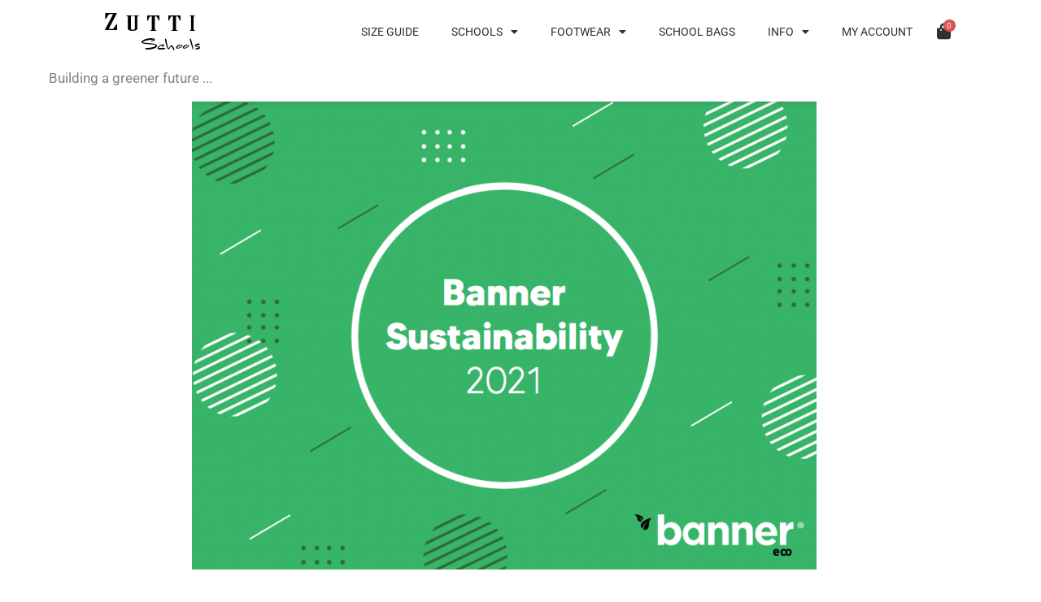

--- FILE ---
content_type: text/css; charset=UTF-8
request_url: https://zuttischools.com/wp-content/uploads/elementor/css/post-270.css?ver=1768592419
body_size: -56
content:
.elementor-270 .elementor-element.elementor-element-5bd48c7:not(.elementor-motion-effects-element-type-background), .elementor-270 .elementor-element.elementor-element-5bd48c7 > .elementor-motion-effects-container > .elementor-motion-effects-layer{background-color:#000000;}.elementor-270 .elementor-element.elementor-element-5bd48c7{transition:background 0.3s, border 0.3s, border-radius 0.3s, box-shadow 0.3s;padding:50px 0px 50px 0px;}.elementor-270 .elementor-element.elementor-element-5bd48c7 > .elementor-background-overlay{transition:background 0.3s, border-radius 0.3s, opacity 0.3s;}.elementor-270 .elementor-element.elementor-element-7300f64 > .elementor-element-populated{padding:0px 0px 0px 50px;}.elementor-270 .elementor-element.elementor-element-d3958ad .elementor-icon-list-items:not(.elementor-inline-items) .elementor-icon-list-item:not(:last-child){padding-block-end:calc(10px/2);}.elementor-270 .elementor-element.elementor-element-d3958ad .elementor-icon-list-items:not(.elementor-inline-items) .elementor-icon-list-item:not(:first-child){margin-block-start:calc(10px/2);}.elementor-270 .elementor-element.elementor-element-d3958ad .elementor-icon-list-items.elementor-inline-items .elementor-icon-list-item{margin-inline:calc(10px/2);}.elementor-270 .elementor-element.elementor-element-d3958ad .elementor-icon-list-items.elementor-inline-items{margin-inline:calc(-10px/2);}.elementor-270 .elementor-element.elementor-element-d3958ad .elementor-icon-list-items.elementor-inline-items .elementor-icon-list-item:after{inset-inline-end:calc(-10px/2);}.elementor-270 .elementor-element.elementor-element-d3958ad .elementor-icon-list-icon i{color:#ffffff;transition:color 0.3s;}.elementor-270 .elementor-element.elementor-element-d3958ad .elementor-icon-list-icon svg{fill:#ffffff;transition:fill 0.3s;}.elementor-270 .elementor-element.elementor-element-d3958ad .elementor-icon-list-item:hover .elementor-icon-list-icon i{color:#61ce70;}.elementor-270 .elementor-element.elementor-element-d3958ad .elementor-icon-list-item:hover .elementor-icon-list-icon svg{fill:#61ce70;}.elementor-270 .elementor-element.elementor-element-d3958ad{--e-icon-list-icon-size:14px;--icon-vertical-offset:0px;}.elementor-270 .elementor-element.elementor-element-d3958ad .elementor-icon-list-item > .elementor-icon-list-text, .elementor-270 .elementor-element.elementor-element-d3958ad .elementor-icon-list-item > a{font-size:13px;text-transform:uppercase;letter-spacing:2px;}.elementor-270 .elementor-element.elementor-element-d3958ad .elementor-icon-list-text{color:#ffffff;transition:color 0.3s;}.elementor-270 .elementor-element.elementor-element-d3958ad .elementor-icon-list-item:hover .elementor-icon-list-text{color:#61ce70;}

--- FILE ---
content_type: text/css; charset=UTF-8
request_url: https://zuttischools.com/wp-content/uploads/elementor/css/post-14278.css?ver=1768689889
body_size: -437
content:
.elementor-14278 .elementor-element.elementor-element-c77ace1 .e-gallery-item:hover .elementor-gallery-item__overlay, .elementor-14278 .elementor-element.elementor-element-c77ace1 .e-gallery-item:focus .elementor-gallery-item__overlay{background-color:rgba(0,0,0,0.5);}.elementor-14278 .elementor-element.elementor-element-c77ace1{--image-transition-duration:800ms;--overlay-transition-duration:800ms;--content-text-align:center;--content-padding:20px;--content-transition-duration:800ms;--content-transition-delay:800ms;}

--- FILE ---
content_type: text/css; charset=UTF-8
request_url: https://zuttischools.com/wp-content/uploads/elementor/css/post-16271.css?ver=1768592420
body_size: -99
content:
.elementor-bc-flex-widget .elementor-16271 .elementor-element.elementor-element-3ad6f28.elementor-column .elementor-widget-wrap{align-items:center;}.elementor-16271 .elementor-element.elementor-element-3ad6f28.elementor-column.elementor-element[data-element_type="column"] > .elementor-widget-wrap.elementor-element-populated{align-content:center;align-items:center;}.elementor-16271 .elementor-element.elementor-element-3ad6f28.elementor-column > .elementor-widget-wrap{justify-content:flex-end;}.elementor-16271 .elementor-element.elementor-element-bd141a5 .elementor-menu-toggle{margin:0 auto;}.elementor-16271 .elementor-element.elementor-element-bd141a5 .elementor-nav-menu .elementor-item{font-size:14px;text-transform:uppercase;}.elementor-16271 .elementor-element.elementor-element-bd141a5{width:auto;max-width:auto;}.elementor-16271 .elementor-element.elementor-element-5e12f54 .uael-mc__btn-badge{border-radius:100%;top:-0.5em;right:-0.5em;font-size:10px;color:#ffffff;background-color:#d9534f;}.elementor-16271 .elementor-element.elementor-element-5e12f54 .uael-mc-dropdown__header-badge{border-radius:100%;margin-left:2px;}.elementor-16271 .elementor-element.elementor-element-5e12f54 .uael-mc-modal__header-badge{border-radius:100%;margin-left:2px;}.elementor-16271 .elementor-element.elementor-element-5e12f54 .uael-mc-offcanvas__header-badge{border-radius:100%;margin-left:2px;}.elementor-16271 .elementor-element.elementor-element-5e12f54 .uael-mc{justify-content:left;}.elementor-16271 .elementor-element.elementor-element-5e12f54 .uael-mc__btn-icon{font-size:20px;}.elementor-16271 .elementor-element.elementor-element-5e12f54 .uael-mc-modal{height:450px;}.elementor-16271 .elementor-element.elementor-element-5e12f54 .uael-mc-dropdown__header-icon{font-size:20px;}.elementor-16271 .elementor-element.elementor-element-5e12f54 .uael-mc-modal__header-icon{font-size:20px;}.elementor-16271 .elementor-element.elementor-element-5e12f54 .uael-mc-offcanvas__header-icon{font-size:20px;}.elementor-16271 .elementor-element.elementor-element-5e12f54 .uael-mc-modal-wrap{background-color:rgba(0,0,0,0.4);}.elementor-16271 .elementor-element.elementor-element-5e12f54 .uael-close-o{color:#000000;background-color:#ffffff;border-style:solid;}.elementor-16271 .elementor-element.elementor-element-5e12f54{width:auto;max-width:auto;}.elementor-theme-builder-content-area{height:400px;}.elementor-location-header:before, .elementor-location-footer:before{content:"";display:table;clear:both;}@media(min-width:768px){.elementor-16271 .elementor-element.elementor-element-c84c0ae{width:24.123%;}.elementor-16271 .elementor-element.elementor-element-3ad6f28{width:75.877%;}}